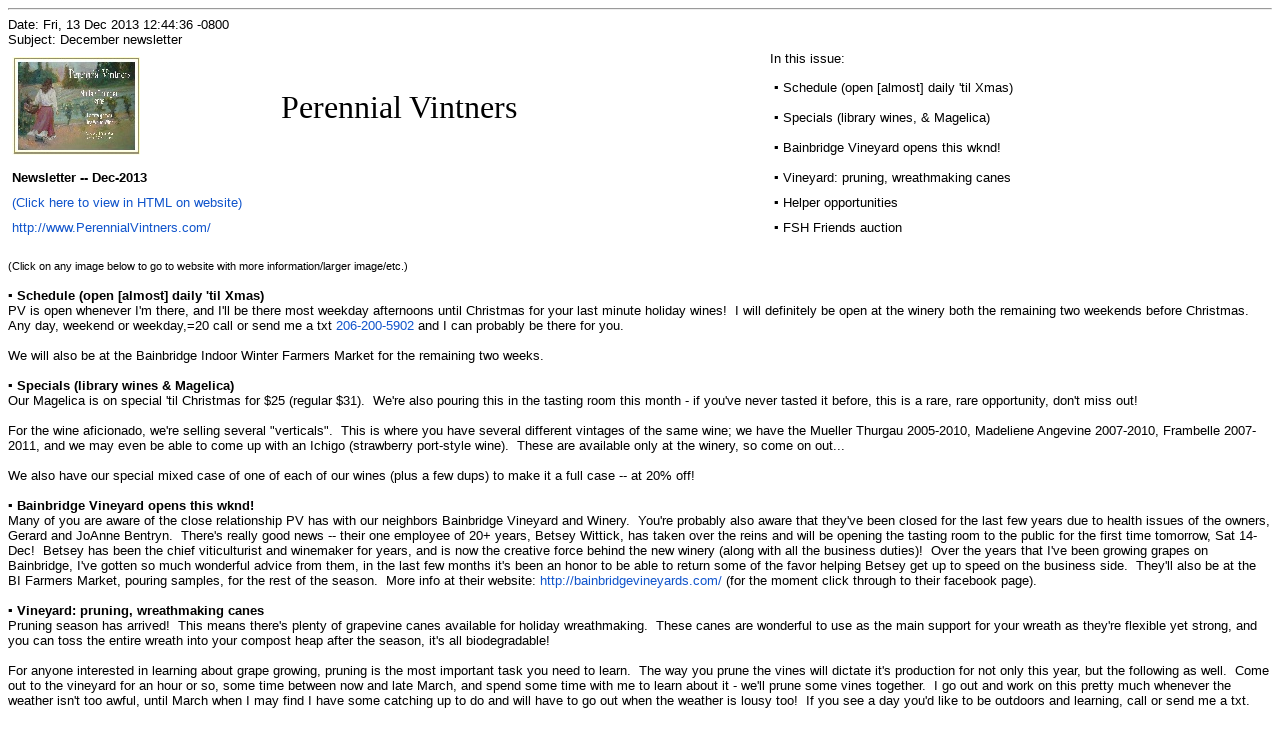

--- FILE ---
content_type: text/html
request_url: https://perennialvintners.com/newsletter/2013/pv-friends-20131213.html
body_size: 11090
content:
<!DOCTYPE html PUBLIC "-//W3C//DTD HTML 4.01//EN" "http://www.w3.org/TR/html4/strict.dtd">
<html><head>
<meta http-equiv="Content-Type" content="text/html; charset=UTF-8">
<meta http-equiv="X-UA-Compatible" content="IE=edge">
<title>December newsletter</title>
<!-- begin layout/head.htin -->
<!-- begin layout/ga-pv.js -->
<script async src="https://www.googletagmanager.com/gtag/js?id=UA-133079842-1"></script>
<script>
  window.dataLayer = window.dataLayer || [];
  function gtag(){dataLayer.push(arguments);}
  gtag('js', new Date());
  gtag('config', 'UA-133079842-1');
</script>
<!-- Google tag (gtag.js) -->
<script async src="https://www.googletagmanager.com/gtag/js?id=G-DLN511KQRH"></script>
<script>
  window.dataLayer = window.dataLayer || [];
  function gtag(){dataLayer.push(arguments);}
  gtag('js', new Date());
  gtag('config', 'G-DLN511KQRH');
</script>
<!--   end layout/ga-pv.js -->

<!-- begin layout/canonical.php -->
<!-- noop for https mode -->
<!-- end layout/canonical.php -->

<!--   end layout/head.htin -->

<style type="text/css">
body, td{font-family:arial,sans-serif;font-size:13px} a:link, a:active {color:#1155CC; text-decoration:none} a:hover {text-decoration:underline; cursor: pointer} a:visited{color:##6611CC} img{border:0px} pre { white-space: pre; white-space: -moz-pre-wrap; white-space: -o-pre-wrap; white-space: pre-wrap; word-wrap: break-word; width: 800px; overflow: auto;}
</style>
<script>
function Print(){document.body.offsetHeight;window.print()};
</script>
</head>
<body>
<hr>
<table class="message" border="0" cellpadding="0" cellspacing="0" width="100%">
<tbody><tr>
<td align="left">
<font size="-1">
Date: Fri, 13 Dec 2013 12:44:36 -0800
</font>
</td></tr><tr>
<td>
Subject: December newsletter

<div dir="ltr"><table border="0" cellpadding="2" cellspacing="2" height="196" width="100%"><tbody><tr><td rowspan="4" valign="middle"><a href="http://www.perennialvintners.com/" target="_blank"><img alt="" src="http://www.perennialvintners.com/newsletter/2007/pv-friends-20070627-01.jpg" border="0" height="98" width="128"></a>









                                          </td>
                                          <td rowspan="4" valign="middle"><font face="Imprint MT Shadow" size="+3">Perennial
                                              Vintners</font></td>
                                          <td valign="top">In this
                                            issue: </td>
                                        </tr>
                                        <tr>
                                          <td valign="top">&nbsp;&#9642; Schedule (open [almost] daily &#39;til Xmas)<br>
                                          </td>
                                        </tr>
                                        <tr>
                                          <td valign="top">&nbsp;&#9642; Specials (library wines, &amp; Magelica)<br>
                                          </td>
                                        </tr>
                                        <tr>
                                          <td valign="top">&nbsp;&#9642; Bainbridge Vineyard opens this wknd!<br>
                                          </td>
                                        </tr>
                                        <tr>
                                          <td colspan="2" valign="top"><b><span><span class="">Newsletter</span></span>







                                              -- Dec-2013</b></td>
                                          <td valign="top">&nbsp;&#9642; Vineyard: pruning, wreathmaking canes<br></td>
                                        </tr>
                                        <tr>
                                          <td colspan="2" valign="top"><a href="http://www.PerennialVintners.com/newsletter" target="_blank">(Click
                                              here to view in HTML on
                                              website)</a><br>
                                          </td>
                                          <td valign="top">&nbsp;&#9642; Helper opportunities<br></td>
                                        </tr>
                                        <tr>
                                          <td colspan="2" valign="top"><a href="http://www.PerennialVintners.com/" target="_blank">http://www.PerennialVintners.com/</a></td>
                                          <td valign="top">&nbsp;&#9642; FSH Friends auction<br>
                                          </td>
                                        </tr>
                                      </tbody>
                                    </table>
                                    <br>
                                    <small>(Click on any image below to
                                      go to website with more
                                      information/larger image/etc.)</small><br>
                                    <br>
                                    &#9642;<b> Schedule (open [almost] daily &#39;til Xmas)</b><br>PV is open whenever I&#39;m there, and I&#39;ll be there most weekday afternoons until Christmas for your last minute holiday wines!&nbsp;  I will definitely be open at the winery both the remaining two weekends before Christmas.&nbsp;  Any day, weekend or weekday,=20
call or send me a txt <a href="tel:206-200-5902" value="+12062005902" target="_blank">206-200-5902</a> and I can probably be there for you.<br>
<br>We will also be at the Bainbridge Indoor Winter Farmers Market for the remaining two weeks.<br><div><br><div>
                                    &#9642;<b> Specials (library wines &amp; Magelica)<br></b></div>Our Magelica is on special &#39;til Christmas for $25 (regular $31).&nbsp;  We&#39;re also pouring this in the tasting room this month - if you&#39;ve never tasted it before, this is a rare, rare opportunity, don&#39;t miss out!<br>
<br>For the wine aficionado, we&#39;re selling several &quot;verticals&quot;.&nbsp;  This is where you have several different vintages of the same wine; we have the Mueller Thurgau 2005-2010, Madeliene Angevine 2007-2010, Frambelle 2007-2011, and we may even be able to come up with an Ichigo (strawberry port-style wine).&nbsp;  These are available only at the winery, so come on out...<br>
<br></div><div>We also have our special mixed case of one of each of our wines (plus a few dups) to make it a full case -- at 20% off!<br>
</div><div>

<div><br clear="all">
                                    &#9642;<b> Bainbridge Vineyard opens this wknd!</b><div style="text-align:left">

</div>Many of you are aware of the close relationship PV has with our neighbors Bainbridge Vineyard and Winery.&nbsp;  You&#39;re probably also aware that they&#39;ve been closed for the last few years due to health issues of the owners, Gerard and JoAnne Bentryn.&nbsp;  There&#39;s really good news -- their one employee of 20+ years, Betsey Wittick, has taken over the reins and will be opening the tasting room to the public for the first time tomorrow, Sat 14-Dec!&nbsp;  Betsey has been the chief viticulturist and winemaker for years, and is now the creative force behind the new winery (along with all the business duties)!&nbsp;  Over the years that I&#39;ve been growing grapes on Bainbridge, I&#39;ve gotten so much wonderful advice from them, in the last few months it&#39;s been an honor to be able to return some of the favor helping Betsey get up to speed on the business side.&nbsp;  They&#39;ll also be at the BI Farmers Market, pouring samples, for the rest of the season.&nbsp;  More info at their website: <a href="http://bainbridgevineyards.com/">http://bainbridgevineyards.com/</a> (for the moment click through to their facebook page).<br>



<br></div><div>
                                    &#9642;<b> Vineyard: pruning, wreathmaking canes</b><br></div>Pruning season has arrived!&nbsp;  This means there&#39;s plenty of grapevine canes available for holiday wreathmaking.&nbsp;  These canes are wonderful to use as the main support for your wreath as they&#39;re flexible yet strong, and you can toss the entire wreath into your compost heap after the season, it&#39;s all biodegradable!<br>
<br></div><div>For anyone interested in learning about grape growing, pruning is the most important task you need to learn.&nbsp;  The way you prune the vines will dictate it&#39;s production for not only this year, but the following as well.&nbsp;  Come out to the vineyard for an hour or so, some time between now and late March, and spend some time with me to learn about it - we&#39;ll prune some vines together.&nbsp;  I go out and work on this pretty much whenever the weather isn&#39;t too awful, until March when I may find I have some catching up to do and will have to go out when the weather is lousy too!&nbsp;  If you see a day you&#39;d like to be outdoors and learning, call or send me a txt.<br>

</div>

<br clear="all"><div>
                                    &#9642;<b> Helper opportunities</b><br>
</div><div>In the next week or two when the weather&#39;s not so nice, instead of working in the vineyard I&#39;ll be working in the winery.&nbsp;  If you&#39;re interested in learning=20
about winemaking, I&#39;ll be racking all the wines, not a super exciting job but very important in the winemaking process.&nbsp;  Reply to this email and let me know
 you&#39;re interested in coming out to see or help out with this work. If you&#39;d like to be notified of events like this, you may want to join our <a href="http://www.PerennialVintners.com/newsletter/" target="_blank">helpers email list</a>.<br>
</div><div><br clear="all"></div><div>

                                    &#9642;<b> FSH Friends auction</b><br></div>If you&#39;ve been following PV for a few years, you may recall seeing my annual mention of this event.&nbsp;  FSH is a form of Muscular Dystrophy where the muscles (especially in the upper body) degenerate with age, eventually leading to the individual being wheelchair bound.&nbsp;  Each year PV donates several items for auction, including wine and private vineyard/winery tours/tastings.&nbsp;  The auction event is wonderfully fun, with hundreds of items, from local artists to international cruise line vacations, some very exclusive WA wines, private vacation cabins, catered dinner parties, all sorts of creative and wonderful items and experiences!&nbsp;  There&#39;s lots of good wine served while you wend your way through the silent auction, with jazz in the lobby provided by a trio featuring Micheal Brockman of UW and SRJO.&nbsp;  (Last year Anne &amp; Nancy of Heart made a private video appearance and donated items!)&nbsp;  A wonderful dinner is served during the main auction with extra special desserts as auction items.&nbsp;  For more info and to get your auction tickets (25-Jan-2014): <a href="http://www.fshfriends.org/">http://www.fshfriends.org/</a><br clear="all">
<div>
</div>
</div></div>

</body>
</html>
